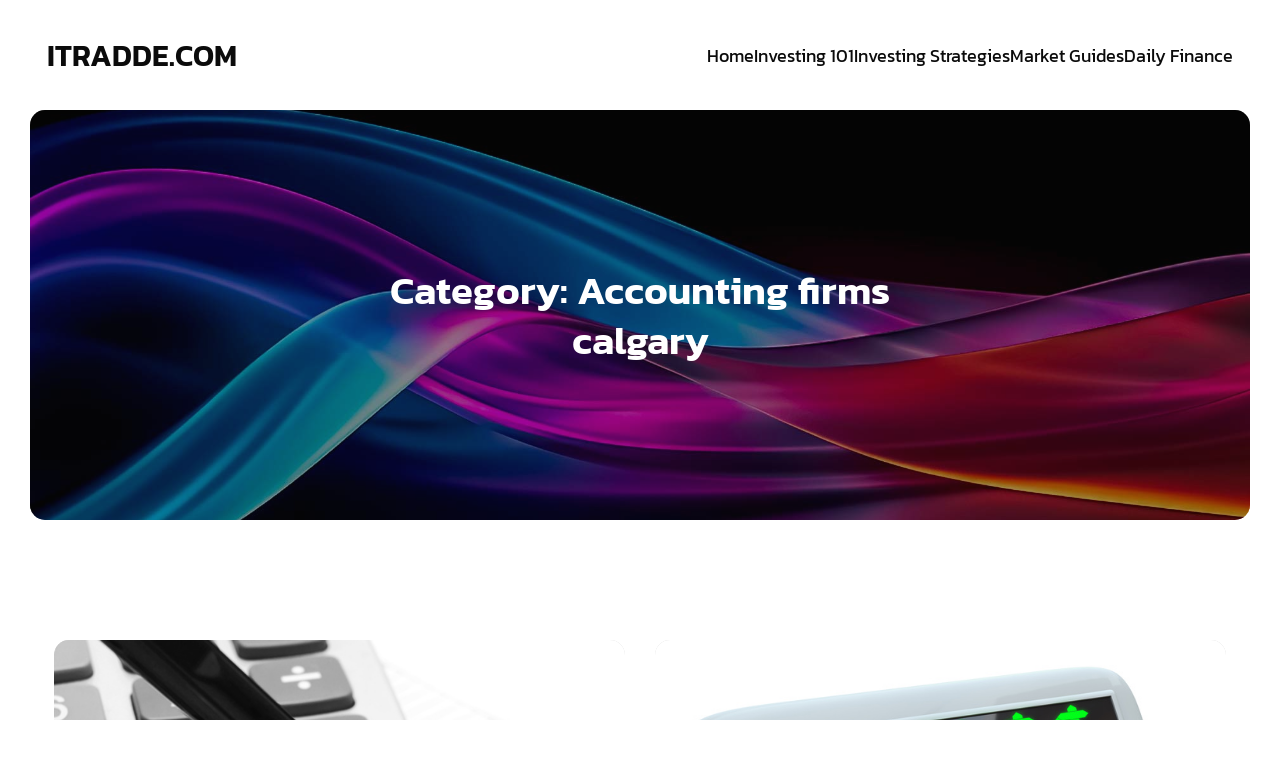

--- FILE ---
content_type: text/html; charset=UTF-8
request_url: https://itradde.com/category/accounting-firms-calgary/
body_size: 12111
content:
<!DOCTYPE html>
<html lang="en-US" class='moontopia-theme'>
<head>
	<meta charset="UTF-8">
	<meta name="viewport" content="width=device-width, initial-scale=1">
		<style id="--color-scheme">
		:root {
		--kubio-color-1: 71,66,194;--kubio-color-2: 250,121,99;--kubio-color-3: 142,46,131;--kubio-color-4: 146,71,198;--kubio-color-5: 255,255,255;--kubio-color-6: 11,11,11;--kubio-color-1-variant-1: 133,130,193;--kubio-color-1-variant-2: 71,66,194;--kubio-color-1-variant-3: 8,1,193;--kubio-color-1-variant-4: 39,37,108;--kubio-color-1-variant-5: 8,8,23;--kubio-color-2-variant-1: 249,192,182;--kubio-color-2-variant-2: 250,121,99;--kubio-color-2-variant-3: 249,49,15;--kubio-color-2-variant-4: 164,79,65;--kubio-color-2-variant-5: 79,38,31;--kubio-color-3-variant-1: 226,73,209;--kubio-color-3-variant-2: 141,140,141;--kubio-color-3-variant-3: 141,93,136;--kubio-color-3-variant-4: 142,46,131;--kubio-color-3-variant-5: 56,18,52;--kubio-color-4-variant-1: 173,137,197;--kubio-color-4-variant-2: 146,71,198;--kubio-color-4-variant-3: 118,5,197;--kubio-color-4-variant-4: 83,40,112;--kubio-color-4-variant-5: 20,10,27;--kubio-color-5-variant-1: 255,255,255;--kubio-color-5-variant-2: 204,204,204;--kubio-color-5-variant-3: 153,153,153;--kubio-color-5-variant-4: 101,101,101;--kubio-color-5-variant-5: 50,50,50;--kubio-color-6-variant-1: 214,214,214;--kubio-color-6-variant-2: 163,163,163;--kubio-color-6-variant-3: 112,112,112;--kubio-color-6-variant-4: 61,61,61;--kubio-color-6-variant-5: 11,11,11		}
	</style>
	<meta name='robots' content='index, follow, max-image-preview:large, max-snippet:-1, max-video-preview:-1' />

	<!-- This site is optimized with the Yoast SEO plugin v26.8 - https://yoast.com/product/yoast-seo-wordpress/ -->
	<title>Accounting firms calgary Archives - itradde.com</title>
	<link rel="canonical" href="https://itradde.com/category/accounting-firms-calgary/" />
	<meta property="og:locale" content="en_US" />
	<meta property="og:type" content="article" />
	<meta property="og:title" content="Accounting firms calgary Archives - itradde.com" />
	<meta property="og:url" content="https://itradde.com/category/accounting-firms-calgary/" />
	<meta property="og:site_name" content="itradde.com" />
	<script type="application/ld+json" class="yoast-schema-graph">{"@context":"https://schema.org","@graph":[{"@type":"CollectionPage","@id":"https://itradde.com/category/accounting-firms-calgary/","url":"https://itradde.com/category/accounting-firms-calgary/","name":"Accounting firms calgary Archives - itradde.com","isPartOf":{"@id":"https://itradde.com/#website"},"primaryImageOfPage":{"@id":"https://itradde.com/category/accounting-firms-calgary/#primaryimage"},"image":{"@id":"https://itradde.com/category/accounting-firms-calgary/#primaryimage"},"thumbnailUrl":"https://itradde.com/wp-content/uploads/2014/06/41979619_Subscription_S.jpg","breadcrumb":{"@id":"https://itradde.com/category/accounting-firms-calgary/#breadcrumb"},"inLanguage":"en-US"},{"@type":"ImageObject","inLanguage":"en-US","@id":"https://itradde.com/category/accounting-firms-calgary/#primaryimage","url":"https://itradde.com/wp-content/uploads/2014/06/41979619_Subscription_S.jpg","contentUrl":"https://itradde.com/wp-content/uploads/2014/06/41979619_Subscription_S.jpg","width":849,"height":565},{"@type":"BreadcrumbList","@id":"https://itradde.com/category/accounting-firms-calgary/#breadcrumb","itemListElement":[{"@type":"ListItem","position":1,"name":"Home","item":"https://itradde.com/"},{"@type":"ListItem","position":2,"name":"Accounting firms calgary"}]},{"@type":"WebSite","@id":"https://itradde.com/#website","url":"https://itradde.com/","name":"itradde.com","description":"Invest in your future.","potentialAction":[{"@type":"SearchAction","target":{"@type":"EntryPoint","urlTemplate":"https://itradde.com/?s={search_term_string}"},"query-input":{"@type":"PropertyValueSpecification","valueRequired":true,"valueName":"search_term_string"}}],"inLanguage":"en-US"}]}</script>
	<!-- / Yoast SEO plugin. -->


<link rel="alternate" type="application/rss+xml" title="itradde.com &raquo; Feed" href="https://itradde.com/feed/" />
<link rel="alternate" type="application/rss+xml" title="itradde.com &raquo; Accounting firms calgary Category Feed" href="https://itradde.com/category/accounting-firms-calgary/feed/" />
				<script>
					(function () {
						var docEL = document.documentElement;
						var style = docEL.style;
						if (!("backgroundAttachment" in style)) return false;
						var oldValue = style.backgroundAttachment;
						style.backgroundAttachment = "fixed";
						var isSupported = (style.backgroundAttachment === "fixed");
						style.backgroundAttachment = oldValue;

						if (navigator.userAgent.toLowerCase().indexOf('mac') !== -1 && navigator.maxTouchPoints) {
							isSupported = false;
						}

						if (!isSupported) {
							console.warn('Kubio - Browser does not support attachment fix');
							document.documentElement.classList.add('kubio-attachment-fixed-support-fallback');
						}
					})()
				</script>

				<style id='wp-img-auto-sizes-contain-inline-css' type='text/css'>
img:is([sizes=auto i],[sizes^="auto," i]){contain-intrinsic-size:3000px 1500px}
/*# sourceURL=wp-img-auto-sizes-contain-inline-css */
</style>
<style id='wp-emoji-styles-inline-css' type='text/css'>

	img.wp-smiley, img.emoji {
		display: inline !important;
		border: none !important;
		box-shadow: none !important;
		height: 1em !important;
		width: 1em !important;
		margin: 0 0.07em !important;
		vertical-align: -0.1em !important;
		background: none !important;
		padding: 0 !important;
	}
/*# sourceURL=wp-emoji-styles-inline-css */
</style>
<style id='wp-block-library-inline-css' type='text/css'>
:root{--wp-block-synced-color:#7a00df;--wp-block-synced-color--rgb:122,0,223;--wp-bound-block-color:var(--wp-block-synced-color);--wp-editor-canvas-background:#ddd;--wp-admin-theme-color:#007cba;--wp-admin-theme-color--rgb:0,124,186;--wp-admin-theme-color-darker-10:#006ba1;--wp-admin-theme-color-darker-10--rgb:0,107,160.5;--wp-admin-theme-color-darker-20:#005a87;--wp-admin-theme-color-darker-20--rgb:0,90,135;--wp-admin-border-width-focus:2px}@media (min-resolution:192dpi){:root{--wp-admin-border-width-focus:1.5px}}.wp-element-button{cursor:pointer}:root .has-very-light-gray-background-color{background-color:#eee}:root .has-very-dark-gray-background-color{background-color:#313131}:root .has-very-light-gray-color{color:#eee}:root .has-very-dark-gray-color{color:#313131}:root .has-vivid-green-cyan-to-vivid-cyan-blue-gradient-background{background:linear-gradient(135deg,#00d084,#0693e3)}:root .has-purple-crush-gradient-background{background:linear-gradient(135deg,#34e2e4,#4721fb 50%,#ab1dfe)}:root .has-hazy-dawn-gradient-background{background:linear-gradient(135deg,#faaca8,#dad0ec)}:root .has-subdued-olive-gradient-background{background:linear-gradient(135deg,#fafae1,#67a671)}:root .has-atomic-cream-gradient-background{background:linear-gradient(135deg,#fdd79a,#004a59)}:root .has-nightshade-gradient-background{background:linear-gradient(135deg,#330968,#31cdcf)}:root .has-midnight-gradient-background{background:linear-gradient(135deg,#020381,#2874fc)}:root{--wp--preset--font-size--normal:16px;--wp--preset--font-size--huge:42px}.has-regular-font-size{font-size:1em}.has-larger-font-size{font-size:2.625em}.has-normal-font-size{font-size:var(--wp--preset--font-size--normal)}.has-huge-font-size{font-size:var(--wp--preset--font-size--huge)}.has-text-align-center{text-align:center}.has-text-align-left{text-align:left}.has-text-align-right{text-align:right}.has-fit-text{white-space:nowrap!important}#end-resizable-editor-section{display:none}.aligncenter{clear:both}.items-justified-left{justify-content:flex-start}.items-justified-center{justify-content:center}.items-justified-right{justify-content:flex-end}.items-justified-space-between{justify-content:space-between}.screen-reader-text{border:0;clip-path:inset(50%);height:1px;margin:-1px;overflow:hidden;padding:0;position:absolute;width:1px;word-wrap:normal!important}.screen-reader-text:focus{background-color:#ddd;clip-path:none;color:#444;display:block;font-size:1em;height:auto;left:5px;line-height:normal;padding:15px 23px 14px;text-decoration:none;top:5px;width:auto;z-index:100000}html :where(.has-border-color){border-style:solid}html :where([style*=border-top-color]){border-top-style:solid}html :where([style*=border-right-color]){border-right-style:solid}html :where([style*=border-bottom-color]){border-bottom-style:solid}html :where([style*=border-left-color]){border-left-style:solid}html :where([style*=border-width]){border-style:solid}html :where([style*=border-top-width]){border-top-style:solid}html :where([style*=border-right-width]){border-right-style:solid}html :where([style*=border-bottom-width]){border-bottom-style:solid}html :where([style*=border-left-width]){border-left-style:solid}html :where(img[class*=wp-image-]){height:auto;max-width:100%}:where(figure){margin:0 0 1em}html :where(.is-position-sticky){--wp-admin--admin-bar--position-offset:var(--wp-admin--admin-bar--height,0px)}@media screen and (max-width:600px){html :where(.is-position-sticky){--wp-admin--admin-bar--position-offset:0px}}

/*# sourceURL=wp-block-library-inline-css */
</style><style id='global-styles-inline-css' type='text/css'>
:root{--wp--preset--aspect-ratio--square: 1;--wp--preset--aspect-ratio--4-3: 4/3;--wp--preset--aspect-ratio--3-4: 3/4;--wp--preset--aspect-ratio--3-2: 3/2;--wp--preset--aspect-ratio--2-3: 2/3;--wp--preset--aspect-ratio--16-9: 16/9;--wp--preset--aspect-ratio--9-16: 9/16;--wp--preset--color--black: #000000;--wp--preset--color--cyan-bluish-gray: #abb8c3;--wp--preset--color--white: #ffffff;--wp--preset--color--pale-pink: #f78da7;--wp--preset--color--vivid-red: #cf2e2e;--wp--preset--color--luminous-vivid-orange: #ff6900;--wp--preset--color--luminous-vivid-amber: #fcb900;--wp--preset--color--light-green-cyan: #7bdcb5;--wp--preset--color--vivid-green-cyan: #00d084;--wp--preset--color--pale-cyan-blue: #8ed1fc;--wp--preset--color--vivid-cyan-blue: #0693e3;--wp--preset--color--vivid-purple: #9b51e0;--wp--preset--gradient--vivid-cyan-blue-to-vivid-purple: linear-gradient(135deg,rgb(6,147,227) 0%,rgb(155,81,224) 100%);--wp--preset--gradient--light-green-cyan-to-vivid-green-cyan: linear-gradient(135deg,rgb(122,220,180) 0%,rgb(0,208,130) 100%);--wp--preset--gradient--luminous-vivid-amber-to-luminous-vivid-orange: linear-gradient(135deg,rgb(252,185,0) 0%,rgb(255,105,0) 100%);--wp--preset--gradient--luminous-vivid-orange-to-vivid-red: linear-gradient(135deg,rgb(255,105,0) 0%,rgb(207,46,46) 100%);--wp--preset--gradient--very-light-gray-to-cyan-bluish-gray: linear-gradient(135deg,rgb(238,238,238) 0%,rgb(169,184,195) 100%);--wp--preset--gradient--cool-to-warm-spectrum: linear-gradient(135deg,rgb(74,234,220) 0%,rgb(151,120,209) 20%,rgb(207,42,186) 40%,rgb(238,44,130) 60%,rgb(251,105,98) 80%,rgb(254,248,76) 100%);--wp--preset--gradient--blush-light-purple: linear-gradient(135deg,rgb(255,206,236) 0%,rgb(152,150,240) 100%);--wp--preset--gradient--blush-bordeaux: linear-gradient(135deg,rgb(254,205,165) 0%,rgb(254,45,45) 50%,rgb(107,0,62) 100%);--wp--preset--gradient--luminous-dusk: linear-gradient(135deg,rgb(255,203,112) 0%,rgb(199,81,192) 50%,rgb(65,88,208) 100%);--wp--preset--gradient--pale-ocean: linear-gradient(135deg,rgb(255,245,203) 0%,rgb(182,227,212) 50%,rgb(51,167,181) 100%);--wp--preset--gradient--electric-grass: linear-gradient(135deg,rgb(202,248,128) 0%,rgb(113,206,126) 100%);--wp--preset--gradient--midnight: linear-gradient(135deg,rgb(2,3,129) 0%,rgb(40,116,252) 100%);--wp--preset--font-size--small: 13px;--wp--preset--font-size--medium: 20px;--wp--preset--font-size--large: 36px;--wp--preset--font-size--x-large: 42px;--wp--preset--spacing--20: 0.44rem;--wp--preset--spacing--30: 0.67rem;--wp--preset--spacing--40: 1rem;--wp--preset--spacing--50: 1.5rem;--wp--preset--spacing--60: 2.25rem;--wp--preset--spacing--70: 3.38rem;--wp--preset--spacing--80: 5.06rem;--wp--preset--shadow--natural: 6px 6px 9px rgba(0, 0, 0, 0.2);--wp--preset--shadow--deep: 12px 12px 50px rgba(0, 0, 0, 0.4);--wp--preset--shadow--sharp: 6px 6px 0px rgba(0, 0, 0, 0.2);--wp--preset--shadow--outlined: 6px 6px 0px -3px rgb(255, 255, 255), 6px 6px rgb(0, 0, 0);--wp--preset--shadow--crisp: 6px 6px 0px rgb(0, 0, 0);}:where(.is-layout-flex){gap: 0.5em;}:where(.is-layout-grid){gap: 0.5em;}body .is-layout-flex{display: flex;}.is-layout-flex{flex-wrap: wrap;align-items: center;}.is-layout-flex > :is(*, div){margin: 0;}body .is-layout-grid{display: grid;}.is-layout-grid > :is(*, div){margin: 0;}:where(.wp-block-columns.is-layout-flex){gap: 2em;}:where(.wp-block-columns.is-layout-grid){gap: 2em;}:where(.wp-block-post-template.is-layout-flex){gap: 1.25em;}:where(.wp-block-post-template.is-layout-grid){gap: 1.25em;}.has-black-color{color: var(--wp--preset--color--black) !important;}.has-cyan-bluish-gray-color{color: var(--wp--preset--color--cyan-bluish-gray) !important;}.has-white-color{color: var(--wp--preset--color--white) !important;}.has-pale-pink-color{color: var(--wp--preset--color--pale-pink) !important;}.has-vivid-red-color{color: var(--wp--preset--color--vivid-red) !important;}.has-luminous-vivid-orange-color{color: var(--wp--preset--color--luminous-vivid-orange) !important;}.has-luminous-vivid-amber-color{color: var(--wp--preset--color--luminous-vivid-amber) !important;}.has-light-green-cyan-color{color: var(--wp--preset--color--light-green-cyan) !important;}.has-vivid-green-cyan-color{color: var(--wp--preset--color--vivid-green-cyan) !important;}.has-pale-cyan-blue-color{color: var(--wp--preset--color--pale-cyan-blue) !important;}.has-vivid-cyan-blue-color{color: var(--wp--preset--color--vivid-cyan-blue) !important;}.has-vivid-purple-color{color: var(--wp--preset--color--vivid-purple) !important;}.has-black-background-color{background-color: var(--wp--preset--color--black) !important;}.has-cyan-bluish-gray-background-color{background-color: var(--wp--preset--color--cyan-bluish-gray) !important;}.has-white-background-color{background-color: var(--wp--preset--color--white) !important;}.has-pale-pink-background-color{background-color: var(--wp--preset--color--pale-pink) !important;}.has-vivid-red-background-color{background-color: var(--wp--preset--color--vivid-red) !important;}.has-luminous-vivid-orange-background-color{background-color: var(--wp--preset--color--luminous-vivid-orange) !important;}.has-luminous-vivid-amber-background-color{background-color: var(--wp--preset--color--luminous-vivid-amber) !important;}.has-light-green-cyan-background-color{background-color: var(--wp--preset--color--light-green-cyan) !important;}.has-vivid-green-cyan-background-color{background-color: var(--wp--preset--color--vivid-green-cyan) !important;}.has-pale-cyan-blue-background-color{background-color: var(--wp--preset--color--pale-cyan-blue) !important;}.has-vivid-cyan-blue-background-color{background-color: var(--wp--preset--color--vivid-cyan-blue) !important;}.has-vivid-purple-background-color{background-color: var(--wp--preset--color--vivid-purple) !important;}.has-black-border-color{border-color: var(--wp--preset--color--black) !important;}.has-cyan-bluish-gray-border-color{border-color: var(--wp--preset--color--cyan-bluish-gray) !important;}.has-white-border-color{border-color: var(--wp--preset--color--white) !important;}.has-pale-pink-border-color{border-color: var(--wp--preset--color--pale-pink) !important;}.has-vivid-red-border-color{border-color: var(--wp--preset--color--vivid-red) !important;}.has-luminous-vivid-orange-border-color{border-color: var(--wp--preset--color--luminous-vivid-orange) !important;}.has-luminous-vivid-amber-border-color{border-color: var(--wp--preset--color--luminous-vivid-amber) !important;}.has-light-green-cyan-border-color{border-color: var(--wp--preset--color--light-green-cyan) !important;}.has-vivid-green-cyan-border-color{border-color: var(--wp--preset--color--vivid-green-cyan) !important;}.has-pale-cyan-blue-border-color{border-color: var(--wp--preset--color--pale-cyan-blue) !important;}.has-vivid-cyan-blue-border-color{border-color: var(--wp--preset--color--vivid-cyan-blue) !important;}.has-vivid-purple-border-color{border-color: var(--wp--preset--color--vivid-purple) !important;}.has-vivid-cyan-blue-to-vivid-purple-gradient-background{background: var(--wp--preset--gradient--vivid-cyan-blue-to-vivid-purple) !important;}.has-light-green-cyan-to-vivid-green-cyan-gradient-background{background: var(--wp--preset--gradient--light-green-cyan-to-vivid-green-cyan) !important;}.has-luminous-vivid-amber-to-luminous-vivid-orange-gradient-background{background: var(--wp--preset--gradient--luminous-vivid-amber-to-luminous-vivid-orange) !important;}.has-luminous-vivid-orange-to-vivid-red-gradient-background{background: var(--wp--preset--gradient--luminous-vivid-orange-to-vivid-red) !important;}.has-very-light-gray-to-cyan-bluish-gray-gradient-background{background: var(--wp--preset--gradient--very-light-gray-to-cyan-bluish-gray) !important;}.has-cool-to-warm-spectrum-gradient-background{background: var(--wp--preset--gradient--cool-to-warm-spectrum) !important;}.has-blush-light-purple-gradient-background{background: var(--wp--preset--gradient--blush-light-purple) !important;}.has-blush-bordeaux-gradient-background{background: var(--wp--preset--gradient--blush-bordeaux) !important;}.has-luminous-dusk-gradient-background{background: var(--wp--preset--gradient--luminous-dusk) !important;}.has-pale-ocean-gradient-background{background: var(--wp--preset--gradient--pale-ocean) !important;}.has-electric-grass-gradient-background{background: var(--wp--preset--gradient--electric-grass) !important;}.has-midnight-gradient-background{background: var(--wp--preset--gradient--midnight) !important;}.has-small-font-size{font-size: var(--wp--preset--font-size--small) !important;}.has-medium-font-size{font-size: var(--wp--preset--font-size--medium) !important;}.has-large-font-size{font-size: var(--wp--preset--font-size--large) !important;}.has-x-large-font-size{font-size: var(--wp--preset--font-size--x-large) !important;}
/*# sourceURL=global-styles-inline-css */
</style>

<style id='classic-theme-styles-inline-css' type='text/css'>
/*! This file is auto-generated */
.wp-block-button__link{color:#fff;background-color:#32373c;border-radius:9999px;box-shadow:none;text-decoration:none;padding:calc(.667em + 2px) calc(1.333em + 2px);font-size:1.125em}.wp-block-file__button{background:#32373c;color:#fff;text-decoration:none}
/*# sourceURL=/wp-includes/css/classic-themes.min.css */
</style>
<link rel='stylesheet' id='moontopia-theme-css' href='https://itradde.com/wp-content/themes/moontopia/style.css?ver=1.0.19' type='text/css' media='all' />
<link rel='stylesheet' id='moontopia_local_google_fonts-css' href='https://itradde.com/wp-content/themes/moontopia//resources/google-fonts/style.css?ver=1.0.19' type='text/css' media='all' />
<script type="text/javascript" src="https://itradde.com/wp-includes/js/jquery/jquery.min.js?ver=3.7.1" id="jquery-core-js"></script>
<script type="text/javascript" src="https://itradde.com/wp-includes/js/jquery/jquery-migrate.min.js?ver=3.4.1" id="jquery-migrate-js"></script>
<link rel="https://api.w.org/" href="https://itradde.com/wp-json/" /><link rel="alternate" title="JSON" type="application/json" href="https://itradde.com/wp-json/wp/v2/categories/29" /><link rel="EditURI" type="application/rsd+xml" title="RSD" href="https://itradde.com/xmlrpc.php?rsd" />
<meta name="generator" content="WordPress 6.9" />
<meta name="generator" content="speculation-rules 1.6.0">
    <base target="_top">
			<style data-kubio-theme-style="true">
		  html.moontopia-theme #kubio [data-kubio-component="dropdown-menu"] ul, [data-kubio='kubio/menu-offscreen'] >div{justify-content:center !important}html.moontopia-theme #kubio .moontopia-header__k__uzGxJaDBJwD-nav:not(.extra-1) .wp-block-kubio-column__container{}html.moontopia-theme #kubio .moontopia-header__k__uzGxJaDBJwD-nav:not(.extra-1) .wp-block-kubio-column__container:nth-child(1) a{}html.moontopia-theme #kubio .moontopia-header__k__uzGxJaDBJwD-nav:not(.extra-1) .wp-block-kubio-column__container:nth-child(2){}html.moontopia-theme #kubio .moontopia-header__k__uzGxJaDBJwD-nav:not(.extra-1) div > .colibri-menu-container > ul.colibri-menu{justify-content:normal}html.moontopia-theme #kubio .moontopia-header__k__uzGxJaDBJwD-nav:not(.extra-1) .wp-block-kubio-column__container .wp-block-kubio-logo{}html.moontopia-theme #kubio .moontopia-header__k__uzGxJaDBJwD-nav:not(.extra-1){padding-top:30px;padding-bottom:30px}html.moontopia-theme #kubio [data-selective-refresh='kubio-theme-components-innerheader-topbar']{display:none}html.moontopia-theme #kubio .moontopia-header__k__KFTMhA6WOVh-outer{min-height:auto;background-color:rgba(103,83,233,1);background-image:url("https://itradde.com/wp-content/themes/moontopia/resources/images/background-image.jpg");background-position:center center;background-attachment:scroll;background-repeat:no-repeat;background-size:cover;padding-top:140px;padding-bottom:140px}html.moontopia-theme #kubio .moontopia-header__k__KFTMhA6WOVh-outer .background-layer .shape-layer{background-image:url(https://itradde.com/wp-content/themes/moontopia//resources/images/header-shapes/none.png);background-size:%s}html.moontopia-theme #kubio .moontopia-header__k__KFTMhA6WOVh-outer .background-layer .overlay-layer{background-color:rgba(11, 11, 11, 0.4)}html.moontopia-theme #kubio .moontopia-header__k__KFTMhA6WOVh-outer .h-separator{height:75px !important}html.moontopia-theme #kubio .moontopia-front-header__k__J6FPNZyUrn-outer .wp-block-kubio-column__container:nth-child(2){display:none}html.moontopia-theme #kubio .moontopia-front-header__k__J6FPNZyUrn-outer{min-height:auto;background-color:rgba(234,234,234,0.5);background-image:url("https://itradde.com/wp-content/themes/moontopia/resources/images/background-image.jpg");background-position:center center;background-attachment:scroll;background-repeat:no-repeat;background-size:cover;padding-top:160px;padding-bottom:250px}html.moontopia-theme #kubio .moontopia-front-header__k__J6FPNZyUrn-outer .background-layer .shape-layer{background-image:url(https://itradde.com/wp-content/themes/moontopia//resources/images/header-shapes/none.png);background-size:%s}html.moontopia-theme #kubio .moontopia-front-header__k__J6FPNZyUrn-outer .background-layer .overlay-layer{background-color:rgba(16, 17, 25,0.3)}html.moontopia-theme #kubio .moontopia-front-header__k__J6FPNZyUrn-outer .h-separator{height:100px !important}html.moontopia-theme #kubio [data-kubio-partial-refresh='title'] .wp-block-kubio-heading__text{text-align:left}html.moontopia-theme #kubio [data-kubio-partial-refresh='subtitle'] .wp-block-kubio-text__text{text-align:left}html.moontopia-theme #kubio .moontopia-front-header__k__xLwdIMLPC_l-nav:not(.extra-1) .wp-block-kubio-column__container{}html.moontopia-theme #kubio .moontopia-front-header__k__xLwdIMLPC_l-nav:not(.extra-1) .wp-block-kubio-column__container:nth-child(1) a{}html.moontopia-theme #kubio .moontopia-front-header__k__xLwdIMLPC_l-nav:not(.extra-1) .wp-block-kubio-column__container:nth-child(2){}html.moontopia-theme #kubio .moontopia-front-header__k__xLwdIMLPC_l-nav:not(.extra-1) div > .colibri-menu-container > ul.colibri-menu{justify-content:normal}html.moontopia-theme #kubio .moontopia-front-header__k__xLwdIMLPC_l-nav:not(.extra-1) .wp-block-kubio-column__container .wp-block-kubio-logo{}html.moontopia-theme #kubio .moontopia-front-header__k__xLwdIMLPC_l-nav:not(.extra-1){padding-top:30px;padding-bottom:30px}html.moontopia-theme #kubio [data-selective-refresh='kubio-theme-components-frontheader-topbar']{display:none}html.moontopia-theme #kubio .wp-block-kubio-hero div.wp-block-kubio-image__frameImage{border-style:solid;background-color:transparent}html.moontopia-theme #kubio .wp-block-kubio-hero .wp-block-kubio-image__frameImage{background-color:rgba(255, 255, 255, 1);border-color:rgba(255, 255, 255, 1);width:100%;height:100%;transform:translateX(10%) translateY(10%);border-width:10px;z-index:1}html.moontopia-theme #kubio .wp-block-kubio-hero  .wp-block-kubio-image__frameImage{box-shadow:}html.moontopia-theme #kubio .wp-block-kubio-post-featured-image.kubio-post-featured-image--image-missing{display:none}html.moontopia-theme #kubio [data-kubio-partial-refresh='buttons']{text-align:left}@media (max-width: 767px){html.moontopia-theme #kubio .moontopia-header__k__KFTMhA6WOVh-outer{background-attachment:none}html.moontopia-theme #kubio .moontopia-front-header__k__J6FPNZyUrn-outer{background-attachment:none}}@media (min-width: 1024px){html.moontopia-theme #kubio .moontopia-front-header__k__J6FPNZyUrn-outer .wp-block-kubio-column__container{width:80%}html.moontopia-theme #kubio .moontopia-front-header__k__J6FPNZyUrn-outer .wp-block-kubio-column__container:nth-child(1){}html.moontopia-theme #kubio .moontopia-front-header__k__J6FPNZyUrn-outer .wp-block-kubio-row__inner .wp-block-kubio-column__container:first-child{width:75% !important}html.moontopia-theme #kubio .moontopia-front-header__k__J6FPNZyUrn-outer .wp-block-kubio-row__inner .wp-block-kubio-column__container:nth-child(2){width:calc(100% - 75%) !important}}		</style>
		</head>

<body id="kubio" class="archive category category-accounting-firms-calgary category-29 wp-theme-moontopia kubio-theme">
<div class="site" id="page-top">
			<script>
			/(trident|msie)/i.test(navigator.userAgent) && document.getElementById && window.addEventListener && window.addEventListener("hashchange", function () {
				var t, e = location.hash.substring(1);
				/^[A-z0-9_-]+$/.test(e) && (t = document.getElementById(e)) && (/^(?:a|select|input|button|textarea)$/i.test(t.tagName) || (t.tabIndex = -1), t.focus())
			}, !1);
		</script>
		<a class="skip-link screen-reader-text" href="#content">
			Skip to content		</a>
				<div class="header header-inner-page">
			<div class="wp-block wp-block-kubio-navigation  position-relative wp-block-kubio-navigation__outer kubio-theme-nav-boxed moontopia-header__k__-No31tD_5tm-outer moontopia-local-596-outer" data-kubio="kubio/navigation" id="navigation">
		<div class="wp-block wp-block-kubio-navigation-section  position-relative wp-block-kubio-navigation-section__nav moontopia-header__k__uzGxJaDBJwD-nav moontopia-local-613-nav h-section h-navigation" data-kubio="kubio/navigation-section" data-kubio-component="navigation" data-kubio-settings="{&quot;sticky&quot;:{&quot;startAfterNode&quot;:{&quot;enabled&quot;:false},&quot;animations&quot;:{&quot;enabled&quot;:false,&quot;duration&quot;:0,&quot;name&quot;:&quot;slideDown&quot;}},&quot;overlap&quot;:false}">
		<div class="position-relative wp-block-kubio-navigation-section__nav-section moontopia-header__k__uzGxJaDBJwD-nav-section moontopia-local-613-nav-section    h-section-boxed-container">
			<div class="wp-block wp-block-kubio-navigation-items  position-relative wp-block-kubio-navigation-items__outer moontopia-header__k__Kt94ic3rLT8-outer moontopia-local-614-outer" data-kubio="kubio/navigation-items" data-nav-normal="true">
				<div class="wp-block wp-block-kubio-row  position-relative wp-block-kubio-row__container moontopia-header__k__l68VroigYEW-container moontopia-local-615-container gutters-row-lg-1 gutters-row-v-lg-0 gutters-row-md-0 gutters-row-v-md-0 gutters-row-2 gutters-row-v-2" data-kubio="kubio/row">
					<div class="position-relative wp-block-kubio-row__inner moontopia-header__k__l68VroigYEW-inner moontopia-local-615-inner h-row align-items-lg-stretch align-items-md-stretch align-items-stretch justify-content-lg-center justify-content-md-center justify-content-center gutters-col-lg-1 gutters-col-v-lg-0 gutters-col-md-0 gutters-col-v-md-0 gutters-col-2 gutters-col-v-2">
						<div class="wp-block wp-block-kubio-column  position-relative wp-block-kubio-column__container moontopia-header__k__DKoheXj1tFF-container moontopia-local-616-container d-flex h-col-lg-auto h-col-md-auto h-col" data-kubio="kubio/column">
							<div class="position-relative wp-block-kubio-column__inner moontopia-header__k__DKoheXj1tFF-inner moontopia-local-616-inner d-flex h-flex-basis h-px-lg-2 v-inner-lg-0 h-px-md-2 v-inner-md-0 h-px-0 v-inner-0">
								<div class="position-relative wp-block-kubio-column__align moontopia-header__k__DKoheXj1tFF-align moontopia-local-616-align h-y-container h-column__content h-column__v-align flex-basis-auto align-self-lg-center align-self-md-center align-self-center">
											<div data-kubio-partial-refresh='logo'>
			<a class="wp-block wp-block-kubio-logo position-relative wp-block-kubio-logo__container  kubio-logo-direction-row moontopia-header__k__7CWgxijssTi-container moontopia-local--container"
   data-kubio="kubio/logo" href="https://itradde.com/">
		<span class="position-relative wp-block-kubio-logo__text  moontopia-header__k__7CWgxijssTi-text moontopia-local--text">
		itradde.com	</span>
	</a>
		</div>
										</div>
							</div>
						</div>
						<div class="wp-block wp-block-kubio-column  kubio-hide-on-mobile position-relative wp-block-kubio-column__container moontopia-header__k__yFuQpIdnXtK-container moontopia-local-618-container d-flex h-col-lg h-col-md h-col-auto" data-kubio="kubio/column">
							<div class="position-relative wp-block-kubio-column__inner moontopia-header__k__yFuQpIdnXtK-inner moontopia-local-618-inner d-flex h-flex-basis h-px-lg-2 v-inner-lg-0 h-px-md-2 v-inner-md-0 h-px-2 v-inner-0">
								<div class="position-relative wp-block-kubio-column__align moontopia-header__k__yFuQpIdnXtK-align moontopia-local-618-align h-y-container h-column__content h-column__v-align flex-basis-100 align-self-lg-center align-self-md-center align-self-center">
									<div class="wp-block wp-block-kubio-spacer  position-relative wp-block-kubio-spacer__container moontopia-header__k__yFsjjFW3KaO-container moontopia-local-619-container" data-kubio="kubio/spacer"></div>
								</div>
							</div>
						</div>
						<div class="wp-block wp-block-kubio-column  position-relative wp-block-kubio-column__container moontopia-header__k__MH9zui7St6V-container moontopia-local-620-container d-flex h-col-lg-auto h-col-md-auto h-col-auto" data-kubio="kubio/column">
							<div class="position-relative wp-block-kubio-column__inner moontopia-header__k__MH9zui7St6V-inner moontopia-local-620-inner d-flex h-flex-basis h-px-lg-2 v-inner-lg-0 h-px-md-0 v-inner-md-0 h-px-0 v-inner-0">
								<div class="position-relative wp-block-kubio-column__align moontopia-header__k__MH9zui7St6V-align moontopia-local-620-align h-y-container h-column__content h-column__v-align flex-basis-auto align-self-lg-center align-self-md-center align-self-center">
									<div class="wp-block wp-block-kubio-dropdown-menu  position-relative wp-block-kubio-dropdown-menu__outer moontopia-front-header__k__c6BbujDIAOY-outer moontopia-local-150-outer kubio-dropdown-menu h-ignore-global-body-typography none effect-borders-grow grow-from-left has-offcanvas-tablet" data-kubio="kubio/dropdown-menu" data-kubio-component="dropdown-menu" data-kubio-settings="[]">
	<div class="wp-block wp-block-kubio-menu-items  position-relative wp-block-kubio-menu-items__outer moontopia-front-header__k__K5qy1wT2BoI-outer moontopia-local-151-outer kubio-menu" data-kubio="kubio/menu-items">
		<ul id="menu-menu" class="menu kubio-has-gap-fallback"><li id="menu-item-39" class="menu-item menu-item-type-custom menu-item-object-custom menu-item-39"><a href="/" style=";--kubio-menu-item-depth:0">Home</a></li>
<li id="menu-item-1039" class="menu-item menu-item-type-taxonomy menu-item-object-category menu-item-1039"><a href="https://itradde.com/category/investing-101/" style=";--kubio-menu-item-depth:0">Investing 101</a></li>
<li id="menu-item-1040" class="menu-item menu-item-type-taxonomy menu-item-object-category menu-item-1040"><a href="https://itradde.com/category/investing-strategies/" style=";--kubio-menu-item-depth:0">Investing Strategies</a></li>
<li id="menu-item-1041" class="menu-item menu-item-type-taxonomy menu-item-object-category menu-item-1041"><a href="https://itradde.com/category/market-guides/" style=";--kubio-menu-item-depth:0">Market Guides</a></li>
<li id="menu-item-1042" class="menu-item menu-item-type-taxonomy menu-item-object-category menu-item-1042"><a href="https://itradde.com/category/daily-finance/" style=";--kubio-menu-item-depth:0">Daily Finance</a></li>
</ul>	</div>
	<div class="wp-block wp-block-kubio-menu-offscreen  position-relative wp-block-kubio-menu-offscreen__container moontopia-front-header__k__r1Ph182_RWJ-container moontopia-local-152-container" data-kubio="kubio/menu-offscreen">
		<div class="position-relative wp-block-kubio-menu-offscreen__align moontopia-front-header__k__r1Ph182_RWJ-align moontopia-local-152-align">
			<button class="position-relative wp-block-kubio-menu-offscreen__iconWrapper moontopia-front-header__k__r1Ph182_RWJ-iconWrapper moontopia-local-152-iconWrapper kubio-offscreen-icon-wrapper" data-target="#kubio-offscreen-66c4835d79f43" data-target-id="kubio-offscreen-66c4835d79f43" data-direction="right" data-width="300px" data-offcanvas-overlay-id="kubio-offscreen-66c4835d79f43-overlay" aria-label="Mobile Menu" data-kubio-component="offcanvas" data-kubio-settings="[]">
				<span class="h-svg-icon wp-block-kubio-menu-offscreen__icon moontopia-front-header__k__r1Ph182_RWJ-icon moontopia-local-152-icon" name="icons8-line-awesome/bars">
					<svg version="1.1" xmlns="http://www.w3.org/2000/svg" xmlns:xlink="http://www.w3.org/1999/xlink" id="bars" viewBox="0 0 512 545.5">
						<path d="M64 144h384v32H64v-32zm0 128h384v32H64v-32zm0 128h384v32H64v-32z"/></svg>
					</span>
				</button>
			</div>
			<div class="position-relative wp-block-kubio-menu-offscreen__offscreenOverlay moontopia-front-header__k__r1Ph182_RWJ-offscreenOverlay moontopia-local-152-offscreenOverlay kubio-offscreen-overlay offscreen-overlay" id="kubio-offscreen-66c4835d79f43-overlay"></div>
			<div class="position-relative wp-block-kubio-menu-offscreen__offscreen moontopia-front-header__k__r1Ph182_RWJ-offscreen moontopia-local-152-offscreen kubio-offscreen offscreen hide" id="kubio-offscreen-66c4835d79f43">
				<div class="position-relative wp-block-kubio-menu-offscreen__inner moontopia-front-header__k__r1Ph182_RWJ-inner moontopia-local-152-inner">
					<div class="wp-block wp-block-kubio-menu-offscreen-content  position-relative wp-block-kubio-menu-offscreen-content__container moontopia-front-header__k__4fttDua62gk-container moontopia-local-153-container" data-kubio="kubio/menu-offscreen-content">
						<div class="wp-block wp-block-kubio-row  position-relative wp-block-kubio-row__container moontopia-front-header__k__oEwMj8zqLa0-container moontopia-local-154-container gutters-row-lg-3 gutters-row-v-lg-2 gutters-row-md-3 gutters-row-v-md-2 gutters-row-3 gutters-row-v-3" data-kubio="kubio/row">
							<div class="background-wrapper">
								<div class="background-layer background-layer-media-container-lg"></div>
								<div class="background-layer background-layer-media-container-md"></div>
								<div class="background-layer background-layer-media-container"></div>
							</div>
							<div class="position-relative wp-block-kubio-row__inner moontopia-front-header__k__oEwMj8zqLa0-inner moontopia-local-154-inner h-row align-items-lg-stretch align-items-md-stretch align-items-stretch justify-content-lg-center justify-content-md-center justify-content-center gutters-col-lg-3 gutters-col-v-lg-2 gutters-col-md-3 gutters-col-v-md-2 gutters-col-3 gutters-col-v-3">
								<div class="wp-block wp-block-kubio-column  position-relative wp-block-kubio-column__container moontopia-front-header__k__dySu33XviAE-container moontopia-local-155-container d-flex h-col-lg-auto h-col-md-auto h-col-auto" data-kubio="kubio/column">
									<div class="position-relative wp-block-kubio-column__inner moontopia-front-header__k__dySu33XviAE-inner moontopia-local-155-inner d-flex h-flex-basis h-px-lg-2 v-inner-lg-2 h-px-md-3 v-inner-md-2 h-px-3 v-inner-2">
										<div class="background-wrapper">
											<div class="background-layer background-layer-media-container-lg"></div>
											<div class="background-layer background-layer-media-container-md"></div>
											<div class="background-layer background-layer-media-container"></div>
										</div>
										<div class="position-relative wp-block-kubio-column__align moontopia-front-header__k__dySu33XviAE-align moontopia-local-155-align h-y-container h-column__content h-column__v-align flex-basis-100 align-self-lg-center align-self-md-center align-self-center">
													<div data-kubio-partial-refresh='logo'>
			<a class="wp-block wp-block-kubio-logo position-relative wp-block-kubio-logo__container  kubio-logo-direction-row moontopia-front-header__k__nVjkPY2tu-container moontopia-local--container"
   data-kubio="kubio/logo" href="https://itradde.com/">
		<span class="position-relative wp-block-kubio-logo__text  moontopia-front-header__k__nVjkPY2tu-text moontopia-local--text">
		itradde.com	</span>
	</a>
		</div>
												</div>
									</div>
								</div>
							</div>
						</div>
						<div class="wp-block wp-block-kubio-accordion-menu  position-relative wp-block-kubio-accordion-menu__outer moontopia-front-header__k__RfKm7zJUMjR-outer moontopia-local-157-outer kubio-accordion-menu h-ignore-global-body-typography" data-kubio="kubio/accordion-menu" data-kubio-component="accordion-menu" data-kubio-settings="[]">
							<div class="wp-block wp-block-kubio-menu-items  position-relative wp-block-kubio-menu-items__outer moontopia-front-header__k__7riXk8OqsUS-outer moontopia-local-158-outer kubio-menu" data-kubio="kubio/menu-items">
								<ul id="menu-menu-1" class="menu kubio-has-gap-fallback"><li class="menu-item menu-item-type-custom menu-item-object-custom menu-item-39"><a href="/" style=";--kubio-menu-item-depth:0">Home</a></li>
<li class="menu-item menu-item-type-taxonomy menu-item-object-category menu-item-1039"><a href="https://itradde.com/category/investing-101/" style=";--kubio-menu-item-depth:0">Investing 101</a></li>
<li class="menu-item menu-item-type-taxonomy menu-item-object-category menu-item-1040"><a href="https://itradde.com/category/investing-strategies/" style=";--kubio-menu-item-depth:0">Investing Strategies</a></li>
<li class="menu-item menu-item-type-taxonomy menu-item-object-category menu-item-1041"><a href="https://itradde.com/category/market-guides/" style=";--kubio-menu-item-depth:0">Market Guides</a></li>
<li class="menu-item menu-item-type-taxonomy menu-item-object-category menu-item-1042"><a href="https://itradde.com/category/daily-finance/" style=";--kubio-menu-item-depth:0">Daily Finance</a></li>
</ul>							</div>
						</div>
						<div class="wp-block wp-block-kubio-row  position-relative wp-block-kubio-row__container moontopia-front-header__k__ridFgk2UVqX-container moontopia-local-159-container gutters-row-lg-3 gutters-row-v-lg-2 gutters-row-md-3 gutters-row-v-md-2 gutters-row-3 gutters-row-v-2" data-kubio="kubio/row">
							<div class="background-wrapper">
								<div class="background-layer background-layer-media-container-lg"></div>
								<div class="background-layer background-layer-media-container-md"></div>
								<div class="background-layer background-layer-media-container"></div>
							</div>
							<div class="position-relative wp-block-kubio-row__inner moontopia-front-header__k__ridFgk2UVqX-inner moontopia-local-159-inner h-row align-items-lg-stretch align-items-md-stretch align-items-stretch justify-content-lg-center justify-content-md-center justify-content-center gutters-col-lg-3 gutters-col-v-lg-2 gutters-col-md-3 gutters-col-v-md-2 gutters-col-3 gutters-col-v-2">
								<div class="wp-block wp-block-kubio-column  position-relative wp-block-kubio-column__container moontopia-front-header__k__7AuOkWajPWG-container moontopia-local-160-container d-flex h-col-lg-auto h-col-md-auto h-col-auto" data-kubio="kubio/column">
									<div class="position-relative wp-block-kubio-column__inner moontopia-front-header__k__7AuOkWajPWG-inner moontopia-local-160-inner d-flex h-flex-basis h-px-lg-2 v-inner-lg-2 h-px-md-3 v-inner-md-2 h-px-3 v-inner-2">
										<div class="background-wrapper">
											<div class="background-layer background-layer-media-container-lg"></div>
											<div class="background-layer background-layer-media-container-md"></div>
											<div class="background-layer background-layer-media-container"></div>
										</div>
										<div class="position-relative wp-block-kubio-column__align moontopia-front-header__k__7AuOkWajPWG-align moontopia-local-160-align h-y-container h-column__content h-column__v-align flex-basis-100 align-self-lg-center align-self-md-center align-self-center">
											    <div class="h-global-transition-all">
        &copy; 2026 itradde.com    </div>
    										</div>
									</div>
								</div>
							</div>
						</div>
					</div>
				</div>
			</div>
		</div>
	</div>
								</div>
							</div>
						</div>
					</div>
				</div>
			</div>
		</div>
	</div>
</div>
<div style="" class="wp-block wp-block-kubio-hero  position-relative wp-block-kubio-hero__outer moontopia-header__k__KFTMhA6WOVh-outer moontopia-local-669-outer d-flex h-section-global-spacing align-items-lg-center align-items-md-center align-items-center" data-kubio="kubio/hero" id="hero">
			<div class="background-wrapper" data-colibri-hide-pen="true">
			<div class="background-layer">
				<div class="background-layer">
														</div>
									<div class="overlay-layer"></div>
								<div class="shape-layer none"></div>
			</div>
		</div>
			<div class="position-relative wp-block-kubio-hero__inner moontopia-header__k__KFTMhA6WOVh-inner moontopia-local-669-inner h-navigation-padding h-section-grid-container h-section-boxed-container">
		<script type='text/javascript'>
			(function () {
				// forEach polyfill
				if (!NodeList.prototype.forEach) {
					NodeList.prototype.forEach = function (callback) {
						for (var i = 0; i < this.length; i++) {
							callback.call(this, this.item(i));
						}
					}
				}
				var navigation = document.querySelector('[data-colibri-navigation-overlap="true"], .h-navigation_overlap');
				if (navigation) {
					var els = document
						.querySelectorAll('.h-navigation-padding');
					if (els.length) {
						els.forEach(function (item) {
							item.style.paddingTop = navigation.offsetHeight + "px";
						});
					}
				}
			})();
		</script>
		<div class="wp-block wp-block-kubio-row  position-relative wp-block-kubio-row__container moontopia-header__k__vv0pRzL5YoZ-container moontopia-local-670-container gutters-row-lg-0 gutters-row-v-lg-0 gutters-row-md-0 gutters-row-v-md-0 gutters-row-0 gutters-row-v-0" data-kubio="kubio/row">
			<div class="position-relative wp-block-kubio-row__inner moontopia-header__k__vv0pRzL5YoZ-inner moontopia-local-670-inner h-row align-items-lg-stretch align-items-md-stretch align-items-stretch justify-content-lg-center justify-content-md-center justify-content-center gutters-col-lg-0 gutters-col-v-lg-0 gutters-col-md-0 gutters-col-v-md-0 gutters-col-0 gutters-col-v-0">
				<div class="wp-block wp-block-kubio-column  position-relative wp-block-kubio-column__container moontopia-header__k__vPVKm6K-swr-container moontopia-local-671-container d-flex h-col-lg-auto h-col-md-auto h-col-auto" data-kubio="kubio/column">
					<div class="position-relative wp-block-kubio-column__inner moontopia-header__k__vPVKm6K-swr-inner moontopia-local-671-inner d-flex h-flex-basis h-px-lg-2 v-inner-lg-2 h-px-md-2 v-inner-md-2 h-px-2 v-inner-2">
						<div class="position-relative wp-block-kubio-column__align moontopia-header__k__vPVKm6K-swr-align moontopia-local-671-align h-y-container h-column__content h-column__v-align flex-basis-100 align-self-lg-center align-self-md-center align-self-center">
							<h1 class="wp-block wp-block-kubio-page-title  position-relative wp-block-kubio-page-title__container moontopia-header__k__SzZXH7PdCL-container moontopia-local-672-container" data-kubio="kubio/page-title">
	Category: <span>Accounting firms calgary</span></h1>
						</div>
					</div>
				</div>
			</div>
		</div>
	</div>
</div>
		</div>
		<script type='text/javascript'>
			(function () {
				// forEach polyfill
				if (!NodeList.prototype.forEach) {
					NodeList.prototype.forEach = function (callback) {
						for (var i = 0; i < this.length; i++) {
							callback.call(this, this.item(i));
						}
					}
				}
				var navigation = document.querySelector('[data-colibri-navigation-overlap="true"], .h-navigation_overlap');
				if (navigation) {
					var els = document
						.querySelectorAll('.h-navigation-padding');
					if (els.length) {
						els.forEach(function (item) {
							item.style.paddingTop = navigation.offsetHeight + "px";
						});
					}
				}
			})();
		</script>
				<div id="content">
			<div class="wp-block wp-block-kubio-query-layout  position-relative wp-block-kubio-query-layout__outer moontopia-index__k__1MCYzfcZN-outer moontopia-local-364-outer d-flex h-section-global-spacing align-items-lg-center align-items-md-center align-items-center" data-kubio="kubio/query-layout" id="blog-layout">
	<div class="position-relative wp-block-kubio-query-layout__inner moontopia-index__k__1MCYzfcZN-inner moontopia-local-364-inner h-section-grid-container h-section-boxed-container">
		<div class="wp-block wp-block-kubio-row  position-relative wp-block-kubio-row__container moontopia-index__k__baLWB4dRKjp-container moontopia-local-365-container gutters-row-lg-0 gutters-row-v-lg-0 gutters-row-md-0 gutters-row-v-md-0 gutters-row-3 gutters-row-v-0" data-kubio="kubio/row">
			<div class="position-relative wp-block-kubio-row__inner moontopia-index__k__baLWB4dRKjp-inner moontopia-local-365-inner h-row align-items-lg-stretch align-items-md-stretch align-items-stretch justify-content-lg-center justify-content-md-center justify-content-center gutters-col-lg-0 gutters-col-v-lg-0 gutters-col-md-0 gutters-col-v-md-0 gutters-col-3 gutters-col-v-0">
				<div class="wp-block wp-block-kubio-column  position-relative wp-block-kubio-column__container moontopia-index__k__kxeqsSpdy-n-container moontopia-local-366-container d-flex h-col-lg h-col-md h-col-auto" data-kubio="kubio/column">
					<div class="position-relative wp-block-kubio-column__inner moontopia-index__k__kxeqsSpdy-n-inner moontopia-local-366-inner d-flex h-flex-basis h-px-lg-2 v-inner-lg-0 h-px-md-2 v-inner-md-0 h-px-2 v-inner-0">
						<div class="position-relative wp-block-kubio-column__align moontopia-index__k__kxeqsSpdy-n-align moontopia-local-366-align h-y-container h-column__content h-column__v-align flex-basis-100 align-self-lg-start align-self-md-start align-self-start">
							<div class="wp-block wp-block-kubio-query  position-relative wp-block-kubio-query__container moontopia-index__k__CtKC_EuIZL-container moontopia-local-367-container" data-kubio="kubio/query">
								<div class="wp-block wp-block-kubio-query-loop  position-relative wp-block-kubio-query-loop__container moontopia-index__k__vrf0UGkWrN-container moontopia-local-368-container gutters-row-lg-2 gutters-row-v-lg-0 gutters-row-md-2 gutters-row-v-md-0 gutters-row-0 gutters-row-v-0" data-kubio="kubio/query-loop" data-kubio-component="masonry" data-kubio-settings="{&quot;enabled&quot;:&quot;1&quot;,&quot;targetSelector&quot;:&quot;.wp-block-kubio-query-loop__inner&quot;}">
									<div class="position-relative wp-block-kubio-query-loop__inner moontopia-index__k__vrf0UGkWrN-inner moontopia-local-368-inner h-row">
										<div class="post-list-item h-col-xs-12 space-bottom wp-block wp-block-kubio-query-loop-item  position-relative wp-block-kubio-query-loop-item__container moontopia-index__k__fx1L_l5Ny--container moontopia-local-369-container d-flex post-102 post type-post status-publish format-standard has-post-thumbnail hentry category-accounting-firms-calgary category-how-to-find-an-accountant category-restaurant-accounting-tips h-col-sm-12 h-col-md-6"" data-kubio="kubio/query-loop-item">
	<div class="position-relative wp-block-kubio-query-loop-item__inner moontopia-index__k__fx1L_l5Ny--inner moontopia-local-369-inner d-flex h-flex-basis h-px-lg-0 v-inner-lg-0 h-px-md-0 v-inner-md-3 h-px-0 v-inner-0">
		<div class="position-relative wp-block-kubio-query-loop-item__align moontopia-index__k__fx1L_l5Ny--align moontopia-local-369-align h-y-container h-column__content h-column__v-align flex-basis-100 align-self-lg-start align-self-md-start align-self-start">
			<figure class="wp-block wp-block-kubio-post-featured-image  position-relative wp-block-kubio-post-featured-image__container moontopia-index__k__6duco09NdG-container moontopia-local-370-container h-aspect-ratio--4-3 " data-kubio="kubio/post-featured-image" data-kubio-settings="{{kubio_settings_value}}">
								<img class='position-relative wp-block-kubio-post-featured-image__image moontopia-index__k__6duco09NdG-image moontopia-local--image' src='https://itradde.com/wp-content/uploads/2014/06/41979619_Subscription_S.jpg' />
								<div class="position-relative wp-block-kubio-post-featured-image__inner moontopia-index__k__6duco09NdG-inner moontopia-local-370-inner">
					<div class="position-relative wp-block-kubio-post-featured-image__align moontopia-index__k__6duco09NdG-align moontopia-local-370-align h-y-container align-self-lg-center align-self-md-center align-self-center"></div>
				</div>
			</figure>
			<a class="position-relative wp-block-kubio-post-title__link moontopia-index__k__yndIzn0LAb-link moontopia-local-371-link d-block" href="https://itradde.com/find-the-best-accountant-for-your-small-business/">
				<h4 class="wp-block wp-block-kubio-post-title  position-relative wp-block-kubio-post-title__container moontopia-index__k__yndIzn0LAb-container moontopia-local-371-container" data-kubio="kubio/post-title">
					Find the Best Accountant for Your Small Business				</h4>
			</a>
			<p class="wp-block wp-block-kubio-post-excerpt  position-relative wp-block-kubio-post-excerpt__text moontopia-index__k__fVTtKcA3Zp-text moontopia-local-372-text" data-kubio="kubio/post-excerpt">
				Taxes are simply part of everyday life. Every organized civilization has used them, including the Sumerians, [&hellip;]			</p>
			<div class="position-relative wp-block-kubio-read-more-button__spacing moontopia-index__k__QwnTNmQZpe-spacing moontopia-local-373-spacing">
				<span class="wp-block wp-block-kubio-read-more-button  position-relative wp-block-kubio-read-more-button__outer moontopia-index__k__QwnTNmQZpe-outer moontopia-local-373-outer kubio-button-container" data-kubio="kubio/read-more-button">
					<a class="position-relative wp-block-kubio-read-more-button__link moontopia-index__k__QwnTNmQZpe-link moontopia-local-373-link h-w-100 h-global-transition" href="https://itradde.com/find-the-best-accountant-for-your-small-business/">
						<span class="position-relative wp-block-kubio-read-more-button__text moontopia-index__k__QwnTNmQZpe-text moontopia-local-373-text kubio-inherit-typography">
							Read more						</span>
					</a>
				</span>
			</div>
		</div>
	</div>
</div>
<div class="post-list-item h-col-xs-12 space-bottom wp-block wp-block-kubio-query-loop-item  position-relative wp-block-kubio-query-loop-item__container moontopia-index__k__fx1L_l5Ny--container moontopia-local-369-container d-flex post-75 post type-post status-publish format-standard has-post-thumbnail hentry category-accountant-calgary category-accounting-firms-calgary category-small-accounting-firms h-col-sm-12 h-col-md-6"" data-kubio="kubio/query-loop-item">
	<div class="position-relative wp-block-kubio-query-loop-item__inner moontopia-index__k__fx1L_l5Ny--inner moontopia-local-369-inner d-flex h-flex-basis h-px-lg-0 v-inner-lg-0 h-px-md-0 v-inner-md-3 h-px-0 v-inner-0">
		<div class="position-relative wp-block-kubio-query-loop-item__align moontopia-index__k__fx1L_l5Ny--align moontopia-local-369-align h-y-container h-column__content h-column__v-align flex-basis-100 align-self-lg-start align-self-md-start align-self-start">
			<figure class="wp-block wp-block-kubio-post-featured-image  position-relative wp-block-kubio-post-featured-image__container moontopia-index__k__6duco09NdG-container moontopia-local-370-container h-aspect-ratio--4-3 " data-kubio="kubio/post-featured-image" data-kubio-settings="{{kubio_settings_value}}">
								<img class='position-relative wp-block-kubio-post-featured-image__image moontopia-index__k__6duco09NdG-image moontopia-local--image' src='https://itradde.com/wp-content/uploads/2014/05/42302130_Subscription_S.jpg' />
								<div class="position-relative wp-block-kubio-post-featured-image__inner moontopia-index__k__6duco09NdG-inner moontopia-local-370-inner">
					<div class="position-relative wp-block-kubio-post-featured-image__align moontopia-index__k__6duco09NdG-align moontopia-local-370-align h-y-container align-self-lg-center align-self-md-center align-self-center"></div>
				</div>
			</figure>
			<a class="position-relative wp-block-kubio-post-title__link moontopia-index__k__yndIzn0LAb-link moontopia-local-371-link d-block" href="https://itradde.com/three-accounting-tips-that-may-save-foundering-small-businesses/">
				<h4 class="wp-block wp-block-kubio-post-title  position-relative wp-block-kubio-post-title__container moontopia-index__k__yndIzn0LAb-container moontopia-local-371-container" data-kubio="kubio/post-title">
					Three Accounting Tips That May Save Foundering Small Businesses				</h4>
			</a>
			<p class="wp-block wp-block-kubio-post-excerpt  position-relative wp-block-kubio-post-excerpt__text moontopia-index__k__fVTtKcA3Zp-text moontopia-local-372-text" data-kubio="kubio/post-excerpt">
				Are you starting a new business? The prospects aren&#8217;t very good. Forbes gives it to us [&hellip;]			</p>
			<div class="position-relative wp-block-kubio-read-more-button__spacing moontopia-index__k__QwnTNmQZpe-spacing moontopia-local-373-spacing">
				<span class="wp-block wp-block-kubio-read-more-button  position-relative wp-block-kubio-read-more-button__outer moontopia-index__k__QwnTNmQZpe-outer moontopia-local-373-outer kubio-button-container" data-kubio="kubio/read-more-button">
					<a class="position-relative wp-block-kubio-read-more-button__link moontopia-index__k__QwnTNmQZpe-link moontopia-local-373-link h-w-100 h-global-transition" href="https://itradde.com/three-accounting-tips-that-may-save-foundering-small-businesses/">
						<span class="position-relative wp-block-kubio-read-more-button__text moontopia-index__k__QwnTNmQZpe-text moontopia-local-373-text kubio-inherit-typography">
							Read more						</span>
					</a>
				</span>
			</div>
		</div>
	</div>
</div>
									</div>
								</div>
															</div>
						</div>
					</div>
				</div>
			</div>
		</div>
	</div>
</div>
		</div> 
		<!-- -->		<div class="footer footer-inner-page" data-kubio-component="footer-parallax">
		  <div class="wp-block wp-block-kubio-section  position-relative wp-block-kubio-section__outer moontopia-footer__k__vP0mYzy99sE-outer moontopia-local-730-outer d-flex h-section-global-spacing align-items-lg-center align-items-md-center align-items-center" data-kubio="kubio/section" id="footer">
	<div class="position-relative wp-block-kubio-section__inner moontopia-footer__k__vP0mYzy99sE-inner moontopia-local-730-inner h-section-grid-container h-section-boxed-container">
		<div class="wp-block wp-block-kubio-row  position-relative wp-block-kubio-row__container moontopia-footer__k__e6PC03TfkKI-container moontopia-local-731-container gutters-row-lg-2 gutters-row-v-lg-2 gutters-row-md-2 gutters-row-v-md-2 gutters-row-0 gutters-row-v-2" data-kubio="kubio/row">
			<div class="position-relative wp-block-kubio-row__inner moontopia-footer__k__e6PC03TfkKI-inner moontopia-local-731-inner h-row align-items-lg-stretch align-items-md-stretch align-items-stretch justify-content-lg-center justify-content-md-center justify-content-center gutters-col-lg-2 gutters-col-v-lg-2 gutters-col-md-2 gutters-col-v-md-2 gutters-col-0 gutters-col-v-2">
				<div class="wp-block wp-block-kubio-column  position-relative wp-block-kubio-column__container moontopia-footer__k__nJpox2eRXHV-container moontopia-local-732-container d-flex h-col-lg-12 h-col-md-12 h-col-12" data-kubio="kubio/column">
					<div class="position-relative wp-block-kubio-column__inner moontopia-footer__k__nJpox2eRXHV-inner moontopia-local-732-inner d-flex h-flex-basis h-px-lg-2 v-inner-lg-2 h-px-md-2 v-inner-md-2 h-px-2 v-inner-2">
						<div class="position-relative wp-block-kubio-column__align moontopia-footer__k__nJpox2eRXHV-align moontopia-local-732-align h-y-container h-column__content h-column__v-align flex-basis-100 align-self-lg-start align-self-md-start align-self-start">
								<div class="h-global-transition-all">
        <p>
            &copy; 2026 itradde.com.
            Created with ❤️ using WordPress and <a target="_blank" rel="noreferrer" href="https://kubiobuilder.com/">Kubio</a>        </p>
    </div>
							</div>
					</div>
				</div>
			</div>
		</div>
	</div>
</div>
		</div>
		</div><!-- #page -->
		<script data-name="colibri-frontend-data">window.kubioFrontendData = {"no_component":{"data":{"overlap":true}}};</script>
		<script type="speculationrules">
{"prerender":[{"source":"document","where":{"and":[{"href_matches":"/*"},{"not":{"href_matches":["/wp-*.php","/wp-admin/*","/wp-content/uploads/*","/wp-content/*","/wp-content/plugins/*","/wp-content/themes/moontopia/*","/*\\?(.+)"]}},{"not":{"selector_matches":"a[rel~=\"nofollow\"]"}},{"not":{"selector_matches":".no-prerender, .no-prerender a"}},{"not":{"selector_matches":".no-prefetch, .no-prefetch a"}}]},"eagerness":"moderate"}]}
</script>
<div id="footersect">
    <p class="text-center">© 
        <script>
            var CurrentYear = new Date().getFullYear()
            document.write(CurrentYear)
        </script>
		itradde.com | <a href="/sitemap">Sitemap</a>
    </p>
</div><script type="text/javascript" src="https://itradde.com/wp-includes/js/jquery/ui/effect.min.js?ver=1.13.3" id="jquery-effects-core-js"></script>
<script type="text/javascript" src="https://itradde.com/wp-includes/js/jquery/ui/effect-slide.min.js?ver=1.13.3" id="jquery-effects-slide-js"></script>
<script type="text/javascript" src="https://itradde.com/wp-content/themes/moontopia//resources/theme/theme.js?ver=1.0.19" id="moontopia-theme-js"></script>
<script type="text/javascript" src="https://itradde.com/wp-includes/js/imagesloaded.min.js?ver=5.0.0" id="imagesloaded-js"></script>
<script type="text/javascript" src="https://itradde.com/wp-includes/js/masonry.min.js?ver=4.2.2" id="masonry-js"></script>
<script type="text/javascript" src="https://itradde.com/wp-includes/js/jquery/jquery.masonry.min.js?ver=3.1.2b" id="jquery-masonry-js"></script>
<script id="wp-emoji-settings" type="application/json">
{"baseUrl":"https://s.w.org/images/core/emoji/17.0.2/72x72/","ext":".png","svgUrl":"https://s.w.org/images/core/emoji/17.0.2/svg/","svgExt":".svg","source":{"concatemoji":"https://itradde.com/wp-includes/js/wp-emoji-release.min.js?ver=6.9"}}
</script>
<script type="module">
/* <![CDATA[ */
/*! This file is auto-generated */
const a=JSON.parse(document.getElementById("wp-emoji-settings").textContent),o=(window._wpemojiSettings=a,"wpEmojiSettingsSupports"),s=["flag","emoji"];function i(e){try{var t={supportTests:e,timestamp:(new Date).valueOf()};sessionStorage.setItem(o,JSON.stringify(t))}catch(e){}}function c(e,t,n){e.clearRect(0,0,e.canvas.width,e.canvas.height),e.fillText(t,0,0);t=new Uint32Array(e.getImageData(0,0,e.canvas.width,e.canvas.height).data);e.clearRect(0,0,e.canvas.width,e.canvas.height),e.fillText(n,0,0);const a=new Uint32Array(e.getImageData(0,0,e.canvas.width,e.canvas.height).data);return t.every((e,t)=>e===a[t])}function p(e,t){e.clearRect(0,0,e.canvas.width,e.canvas.height),e.fillText(t,0,0);var n=e.getImageData(16,16,1,1);for(let e=0;e<n.data.length;e++)if(0!==n.data[e])return!1;return!0}function u(e,t,n,a){switch(t){case"flag":return n(e,"\ud83c\udff3\ufe0f\u200d\u26a7\ufe0f","\ud83c\udff3\ufe0f\u200b\u26a7\ufe0f")?!1:!n(e,"\ud83c\udde8\ud83c\uddf6","\ud83c\udde8\u200b\ud83c\uddf6")&&!n(e,"\ud83c\udff4\udb40\udc67\udb40\udc62\udb40\udc65\udb40\udc6e\udb40\udc67\udb40\udc7f","\ud83c\udff4\u200b\udb40\udc67\u200b\udb40\udc62\u200b\udb40\udc65\u200b\udb40\udc6e\u200b\udb40\udc67\u200b\udb40\udc7f");case"emoji":return!a(e,"\ud83e\u1fac8")}return!1}function f(e,t,n,a){let r;const o=(r="undefined"!=typeof WorkerGlobalScope&&self instanceof WorkerGlobalScope?new OffscreenCanvas(300,150):document.createElement("canvas")).getContext("2d",{willReadFrequently:!0}),s=(o.textBaseline="top",o.font="600 32px Arial",{});return e.forEach(e=>{s[e]=t(o,e,n,a)}),s}function r(e){var t=document.createElement("script");t.src=e,t.defer=!0,document.head.appendChild(t)}a.supports={everything:!0,everythingExceptFlag:!0},new Promise(t=>{let n=function(){try{var e=JSON.parse(sessionStorage.getItem(o));if("object"==typeof e&&"number"==typeof e.timestamp&&(new Date).valueOf()<e.timestamp+604800&&"object"==typeof e.supportTests)return e.supportTests}catch(e){}return null}();if(!n){if("undefined"!=typeof Worker&&"undefined"!=typeof OffscreenCanvas&&"undefined"!=typeof URL&&URL.createObjectURL&&"undefined"!=typeof Blob)try{var e="postMessage("+f.toString()+"("+[JSON.stringify(s),u.toString(),c.toString(),p.toString()].join(",")+"));",a=new Blob([e],{type:"text/javascript"});const r=new Worker(URL.createObjectURL(a),{name:"wpTestEmojiSupports"});return void(r.onmessage=e=>{i(n=e.data),r.terminate(),t(n)})}catch(e){}i(n=f(s,u,c,p))}t(n)}).then(e=>{for(const n in e)a.supports[n]=e[n],a.supports.everything=a.supports.everything&&a.supports[n],"flag"!==n&&(a.supports.everythingExceptFlag=a.supports.everythingExceptFlag&&a.supports[n]);var t;a.supports.everythingExceptFlag=a.supports.everythingExceptFlag&&!a.supports.flag,a.supports.everything||((t=a.source||{}).concatemoji?r(t.concatemoji):t.wpemoji&&t.twemoji&&(r(t.twemoji),r(t.wpemoji)))});
//# sourceURL=https://itradde.com/wp-includes/js/wp-emoji-loader.min.js
/* ]]> */
</script>
</body>
</html>


--- FILE ---
content_type: text/css
request_url: https://itradde.com/wp-content/themes/moontopia//resources/google-fonts/style.css?ver=1.0.19
body_size: 397
content:
@font-face {
    font-family: "Kanit";
    font-style: italic;
    font-weight: 400;
    font-display: swap;
    src: url("Kanit-400italic-latin.woff2") format("woff2");
    unicode-range: U+0000-00FF, U+0131, U+0152-0153, U+02BB-02BC, U+02C6, U+02DA, U+02DC, U+0304, U+0308, U+0329, U+2000-206F, U+2074, U+20AC, U+2122, U+2191, U+2193, U+2212, U+2215, U+FEFF, U+FFFD;
  }
@font-face {
    font-family: "Kanit";
    font-style: italic;
    font-weight: 700;
    font-display: swap;
    src: url("Kanit-700italic-latin.woff2") format("woff2");
    unicode-range: U+0000-00FF, U+0131, U+0152-0153, U+02BB-02BC, U+02C6, U+02DA, U+02DC, U+0304, U+0308, U+0329, U+2000-206F, U+2074, U+20AC, U+2122, U+2191, U+2193, U+2212, U+2215, U+FEFF, U+FFFD;
  }
@font-face {
    font-family: "Kanit";
    font-style: normal;
    font-weight: 300;
    font-display: swap;
    src: url("Kanit-300normal-latin.woff2") format("woff2");
    unicode-range: U+0000-00FF, U+0131, U+0152-0153, U+02BB-02BC, U+02C6, U+02DA, U+02DC, U+0304, U+0308, U+0329, U+2000-206F, U+2074, U+20AC, U+2122, U+2191, U+2193, U+2212, U+2215, U+FEFF, U+FFFD;
  }
@font-face {
    font-family: "Kanit";
    font-style: normal;
    font-weight: 400;
    font-display: swap;
    src: url("Kanit-400normal-latin.woff2") format("woff2");
    unicode-range: U+0000-00FF, U+0131, U+0152-0153, U+02BB-02BC, U+02C6, U+02DA, U+02DC, U+0304, U+0308, U+0329, U+2000-206F, U+2074, U+20AC, U+2122, U+2191, U+2193, U+2212, U+2215, U+FEFF, U+FFFD;
  }
@font-face {
    font-family: "Kanit";
    font-style: normal;
    font-weight: 500;
    font-display: swap;
    src: url("Kanit-500normal-latin.woff2") format("woff2");
    unicode-range: U+0000-00FF, U+0131, U+0152-0153, U+02BB-02BC, U+02C6, U+02DA, U+02DC, U+0304, U+0308, U+0329, U+2000-206F, U+2074, U+20AC, U+2122, U+2191, U+2193, U+2212, U+2215, U+FEFF, U+FFFD;
  }
@font-face {
    font-family: "Kanit";
    font-style: normal;
    font-weight: 600;
    font-display: swap;
    src: url("Kanit-600normal-latin.woff2") format("woff2");
    unicode-range: U+0000-00FF, U+0131, U+0152-0153, U+02BB-02BC, U+02C6, U+02DA, U+02DC, U+0304, U+0308, U+0329, U+2000-206F, U+2074, U+20AC, U+2122, U+2191, U+2193, U+2212, U+2215, U+FEFF, U+FFFD;
  }
@font-face {
    font-family: "Kanit";
    font-style: normal;
    font-weight: 700;
    font-display: swap;
    src: url("Kanit-700normal-latin.woff2") format("woff2");
    unicode-range: U+0000-00FF, U+0131, U+0152-0153, U+02BB-02BC, U+02C6, U+02DA, U+02DC, U+0304, U+0308, U+0329, U+2000-206F, U+2074, U+20AC, U+2122, U+2191, U+2193, U+2212, U+2215, U+FEFF, U+FFFD;
  }
@font-face {
    font-family: "Open Sans";
    font-style: italic;
    font-weight: 400;
    font-display: swap;
    src: url("OpenSans-400italic-latin.woff2") format("woff2");
    unicode-range: U+0000-00FF, U+0131, U+0152-0153, U+02BB-02BC, U+02C6, U+02DA, U+02DC, U+0304, U+0308, U+0329, U+2000-206F, U+2074, U+20AC, U+2122, U+2191, U+2193, U+2212, U+2215, U+FEFF, U+FFFD;
  }
@font-face {
    font-family: "Open Sans";
    font-style: italic;
    font-weight: 700;
    font-display: swap;
    src: url("OpenSans-700italic-latin.woff2") format("woff2");
    unicode-range: U+0000-00FF, U+0131, U+0152-0153, U+02BB-02BC, U+02C6, U+02DA, U+02DC, U+0304, U+0308, U+0329, U+2000-206F, U+2074, U+20AC, U+2122, U+2191, U+2193, U+2212, U+2215, U+FEFF, U+FFFD;
  }
@font-face {
    font-family: "Open Sans";
    font-style: normal;
    font-weight: 300;
    font-display: swap;
    src: url("OpenSans-300normal-latin.woff2") format("woff2");
    unicode-range: U+0000-00FF, U+0131, U+0152-0153, U+02BB-02BC, U+02C6, U+02DA, U+02DC, U+0304, U+0308, U+0329, U+2000-206F, U+2074, U+20AC, U+2122, U+2191, U+2193, U+2212, U+2215, U+FEFF, U+FFFD;
  }
@font-face {
    font-family: "Open Sans";
    font-style: normal;
    font-weight: 400;
    font-display: swap;
    src: url("OpenSans-400normal-latin.woff2") format("woff2");
    unicode-range: U+0000-00FF, U+0131, U+0152-0153, U+02BB-02BC, U+02C6, U+02DA, U+02DC, U+0304, U+0308, U+0329, U+2000-206F, U+2074, U+20AC, U+2122, U+2191, U+2193, U+2212, U+2215, U+FEFF, U+FFFD;
  }
@font-face {
    font-family: "Open Sans";
    font-style: normal;
    font-weight: 700;
    font-display: swap;
    src: url("OpenSans-700normal-latin.woff2") format("woff2");
    unicode-range: U+0000-00FF, U+0131, U+0152-0153, U+02BB-02BC, U+02C6, U+02DA, U+02DC, U+0304, U+0308, U+0329, U+2000-206F, U+2074, U+20AC, U+2122, U+2191, U+2193, U+2212, U+2215, U+FEFF, U+FFFD;
  }
@font-face {
    font-family: "Syncopate";
    font-style: normal;
    font-weight: 400;
    font-display: swap;
    src: url("Syncopate-400normal-latin.woff2") format("woff2");
    unicode-range: U+0000-00FF, U+0131, U+0152-0153, U+02BB-02BC, U+02C6, U+02DA, U+02DC, U+0304, U+0308, U+0329, U+2000-206F, U+2074, U+20AC, U+2122, U+2191, U+2193, U+2212, U+2215, U+FEFF, U+FFFD;
  }
@font-face {
    font-family: "Syncopate";
    font-style: normal;
    font-weight: 700;
    font-display: swap;
    src: url("Syncopate-700normal-latin.woff2") format("woff2");
    unicode-range: U+0000-00FF, U+0131, U+0152-0153, U+02BB-02BC, U+02C6, U+02DA, U+02DC, U+0304, U+0308, U+0329, U+2000-206F, U+2074, U+20AC, U+2122, U+2191, U+2193, U+2212, U+2215, U+FEFF, U+FFFD;
  }
@font-face {
    font-family: "Syne";
    font-style: normal;
    font-weight: 400;
    font-display: swap;
    src: url("Syne-400normal-latin.woff2") format("woff2");
    unicode-range: U+0000-00FF, U+0131, U+0152-0153, U+02BB-02BC, U+02C6, U+02DA, U+02DC, U+0304, U+0308, U+0329, U+2000-206F, U+2074, U+20AC, U+2122, U+2191, U+2193, U+2212, U+2215, U+FEFF, U+FFFD;
  }
@font-face {
    font-family: "Syne";
    font-style: normal;
    font-weight: 700;
    font-display: swap;
    src: url("Syne-700normal-latin.woff2") format("woff2");
    unicode-range: U+0000-00FF, U+0131, U+0152-0153, U+02BB-02BC, U+02C6, U+02DA, U+02DC, U+0304, U+0308, U+0329, U+2000-206F, U+2074, U+20AC, U+2122, U+2191, U+2193, U+2212, U+2215, U+FEFF, U+FFFD;
  }
